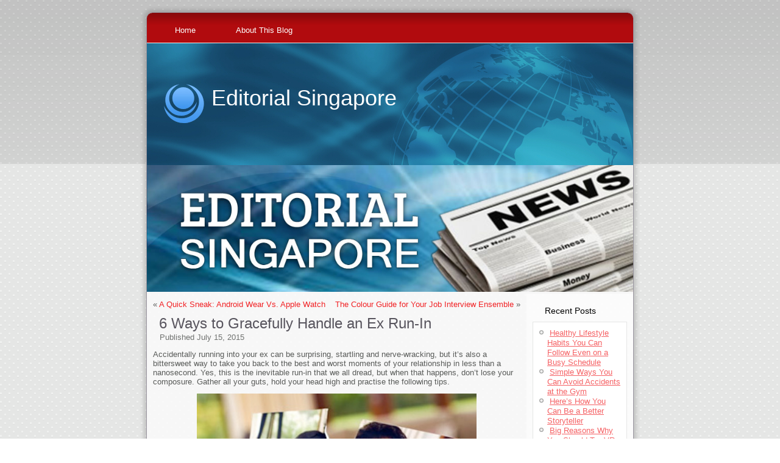

--- FILE ---
content_type: text/html; charset=UTF-8
request_url: http://www.editorial.sg/6-ways-to-gracefully-handle-an-ex-run-in/
body_size: 11278
content:
<!DOCTYPE html>
<html dir="ltr" lang="en-US" prefix="og: https://ogp.me/ns#">
<head>
<meta charset="UTF-8" />
<title>6 Ways to Gracefully Handle an Ex Run-InEditorial Singapore</title>
<!-- Created by Artisteer v4.1.0.59861 -->
<meta name="viewport" content="initial-scale = 1.0, maximum-scale = 1.0, user-scalable = no, width = device-width">
<!--[if lt IE 9]><script src="https://html5shiv.googlecode.com/svn/trunk/html5.js"></script><![endif]-->

<link rel="stylesheet" href="http://www.editorial.sg/wp-content/themes/q/style.css" media="screen" />
<link rel="pingback" href="http://www.editorial.sg/xmlrpc.php" />

		<!-- All in One SEO 4.8.5 - aioseo.com -->
	<meta name="description" content="Accidentally running into your ex can be surprising, startling and nerve-wracking, but it’s also a bittersweet way to take you back to the best and worst moments of your relationship in less than a nanosecond. Yes, this is the inevitable run-in that we all dread, but when that happens, don’t lose your composure. Gather all" />
	<meta name="robots" content="max-image-preview:large" />
	<meta name="author" content="Editor"/>
	<link rel="canonical" href="http://www.editorial.sg/6-ways-to-gracefully-handle-an-ex-run-in/" />
	<meta name="generator" content="All in One SEO (AIOSEO) 4.8.5" />
		<meta property="og:locale" content="en_US" />
		<meta property="og:site_name" content="Editorial Singapore |" />
		<meta property="og:type" content="article" />
		<meta property="og:title" content="6 Ways to Gracefully Handle an Ex Run-In" />
		<meta property="og:description" content="Accidentally running into your ex can be surprising, startling and nerve-wracking, but it’s also a bittersweet way to take you back to the best and worst moments of your relationship in less than a nanosecond. Yes, this is the inevitable run-in that we all dread, but when that happens, don’t lose your composure. Gather all" />
		<meta property="og:url" content="http://www.editorial.sg/6-ways-to-gracefully-handle-an-ex-run-in/" />
		<meta property="article:published_time" content="2015-07-15T06:07:10+00:00" />
		<meta property="article:modified_time" content="2017-09-27T09:17:47+00:00" />
		<meta name="twitter:card" content="summary" />
		<meta name="twitter:title" content="6 Ways to Gracefully Handle an Ex Run-In" />
		<meta name="twitter:description" content="Accidentally running into your ex can be surprising, startling and nerve-wracking, but it’s also a bittersweet way to take you back to the best and worst moments of your relationship in less than a nanosecond. Yes, this is the inevitable run-in that we all dread, but when that happens, don’t lose your composure. Gather all" />
		<script type="application/ld+json" class="aioseo-schema">
			{"@context":"https:\/\/schema.org","@graph":[{"@type":"Article","@id":"http:\/\/www.editorial.sg\/6-ways-to-gracefully-handle-an-ex-run-in\/#article","name":"6 Ways to Gracefully Handle an Ex Run-In","headline":"6 Ways to Gracefully Handle an Ex Run-In","author":{"@id":"http:\/\/www.editorial.sg\/author\/j2admin\/#author"},"publisher":{"@id":"http:\/\/www.editorial.sg\/#organization"},"image":{"@type":"ImageObject","url":"http:\/\/www.editorial.sg\/wp-content\/uploads\/breaking-up.jpeg","@id":"http:\/\/www.editorial.sg\/6-ways-to-gracefully-handle-an-ex-run-in\/#articleImage","width":485,"height":323},"datePublished":"2015-07-15T06:07:10+00:00","dateModified":"2017-09-27T09:17:47+00:00","inLanguage":"en-US","mainEntityOfPage":{"@id":"http:\/\/www.editorial.sg\/6-ways-to-gracefully-handle-an-ex-run-in\/#webpage"},"isPartOf":{"@id":"http:\/\/www.editorial.sg\/6-ways-to-gracefully-handle-an-ex-run-in\/#webpage"},"articleSection":"Love and Relationships"},{"@type":"BreadcrumbList","@id":"http:\/\/www.editorial.sg\/6-ways-to-gracefully-handle-an-ex-run-in\/#breadcrumblist","itemListElement":[{"@type":"ListItem","@id":"http:\/\/www.editorial.sg#listItem","position":1,"name":"Home","item":"http:\/\/www.editorial.sg","nextItem":{"@type":"ListItem","@id":"http:\/\/www.editorial.sg\/category\/love-and-relationships\/#listItem","name":"Love and Relationships"}},{"@type":"ListItem","@id":"http:\/\/www.editorial.sg\/category\/love-and-relationships\/#listItem","position":2,"name":"Love and Relationships","item":"http:\/\/www.editorial.sg\/category\/love-and-relationships\/","nextItem":{"@type":"ListItem","@id":"http:\/\/www.editorial.sg\/6-ways-to-gracefully-handle-an-ex-run-in\/#listItem","name":"6 Ways to Gracefully Handle an Ex Run-In"},"previousItem":{"@type":"ListItem","@id":"http:\/\/www.editorial.sg#listItem","name":"Home"}},{"@type":"ListItem","@id":"http:\/\/www.editorial.sg\/6-ways-to-gracefully-handle-an-ex-run-in\/#listItem","position":3,"name":"6 Ways to Gracefully Handle an Ex Run-In","previousItem":{"@type":"ListItem","@id":"http:\/\/www.editorial.sg\/category\/love-and-relationships\/#listItem","name":"Love and Relationships"}}]},{"@type":"Organization","@id":"http:\/\/www.editorial.sg\/#organization","name":"Editorial Singapore","url":"http:\/\/www.editorial.sg\/"},{"@type":"Person","@id":"http:\/\/www.editorial.sg\/author\/j2admin\/#author","url":"http:\/\/www.editorial.sg\/author\/j2admin\/","name":"Editor","image":{"@type":"ImageObject","@id":"http:\/\/www.editorial.sg\/6-ways-to-gracefully-handle-an-ex-run-in\/#authorImage","url":"https:\/\/secure.gravatar.com\/avatar\/c18244ae2df06ad8e0c0cb949636fbcc371448718633f186dadd09b03a01a9bf?s=96&d=mm&r=g","width":96,"height":96,"caption":"Editor"}},{"@type":"WebPage","@id":"http:\/\/www.editorial.sg\/6-ways-to-gracefully-handle-an-ex-run-in\/#webpage","url":"http:\/\/www.editorial.sg\/6-ways-to-gracefully-handle-an-ex-run-in\/","name":"6 Ways to Gracefully Handle an Ex Run-In","description":"Accidentally running into your ex can be surprising, startling and nerve-wracking, but it\u2019s also a bittersweet way to take you back to the best and worst moments of your relationship in less than a nanosecond. Yes, this is the inevitable run-in that we all dread, but when that happens, don\u2019t lose your composure. Gather all","inLanguage":"en-US","isPartOf":{"@id":"http:\/\/www.editorial.sg\/#website"},"breadcrumb":{"@id":"http:\/\/www.editorial.sg\/6-ways-to-gracefully-handle-an-ex-run-in\/#breadcrumblist"},"author":{"@id":"http:\/\/www.editorial.sg\/author\/j2admin\/#author"},"creator":{"@id":"http:\/\/www.editorial.sg\/author\/j2admin\/#author"},"datePublished":"2015-07-15T06:07:10+00:00","dateModified":"2017-09-27T09:17:47+00:00"},{"@type":"WebSite","@id":"http:\/\/www.editorial.sg\/#website","url":"http:\/\/www.editorial.sg\/","name":"Editorial Singapore","inLanguage":"en-US","publisher":{"@id":"http:\/\/www.editorial.sg\/#organization"}}]}
		</script>
		<!-- All in One SEO -->

<link rel='dns-prefetch' href='//widgetlogic.org' />
<link rel="alternate" type="application/rss+xml" title="Editorial Singapore &raquo; Feed" href="http://www.editorial.sg/feed/" />
<link rel="alternate" type="application/rss+xml" title="Editorial Singapore &raquo; Comments Feed" href="http://www.editorial.sg/comments/feed/" />
<link rel="alternate" type="application/rss+xml" title="Editorial Singapore &raquo; 6 Ways to Gracefully Handle an Ex Run-In Comments Feed" href="http://www.editorial.sg/6-ways-to-gracefully-handle-an-ex-run-in/feed/" />
<link rel="alternate" title="oEmbed (JSON)" type="application/json+oembed" href="http://www.editorial.sg/wp-json/oembed/1.0/embed?url=http%3A%2F%2Fwww.editorial.sg%2F6-ways-to-gracefully-handle-an-ex-run-in%2F" />
<link rel="alternate" title="oEmbed (XML)" type="text/xml+oembed" href="http://www.editorial.sg/wp-json/oembed/1.0/embed?url=http%3A%2F%2Fwww.editorial.sg%2F6-ways-to-gracefully-handle-an-ex-run-in%2F&#038;format=xml" />
<style id='wp-img-auto-sizes-contain-inline-css' type='text/css'>
img:is([sizes=auto i],[sizes^="auto," i]){contain-intrinsic-size:3000px 1500px}
/*# sourceURL=wp-img-auto-sizes-contain-inline-css */
</style>
<style id='wp-emoji-styles-inline-css' type='text/css'>

	img.wp-smiley, img.emoji {
		display: inline !important;
		border: none !important;
		box-shadow: none !important;
		height: 1em !important;
		width: 1em !important;
		margin: 0 0.07em !important;
		vertical-align: -0.1em !important;
		background: none !important;
		padding: 0 !important;
	}
/*# sourceURL=wp-emoji-styles-inline-css */
</style>
<style id='wp-block-library-inline-css' type='text/css'>
:root{--wp-block-synced-color:#7a00df;--wp-block-synced-color--rgb:122,0,223;--wp-bound-block-color:var(--wp-block-synced-color);--wp-editor-canvas-background:#ddd;--wp-admin-theme-color:#007cba;--wp-admin-theme-color--rgb:0,124,186;--wp-admin-theme-color-darker-10:#006ba1;--wp-admin-theme-color-darker-10--rgb:0,107,160.5;--wp-admin-theme-color-darker-20:#005a87;--wp-admin-theme-color-darker-20--rgb:0,90,135;--wp-admin-border-width-focus:2px}@media (min-resolution:192dpi){:root{--wp-admin-border-width-focus:1.5px}}.wp-element-button{cursor:pointer}:root .has-very-light-gray-background-color{background-color:#eee}:root .has-very-dark-gray-background-color{background-color:#313131}:root .has-very-light-gray-color{color:#eee}:root .has-very-dark-gray-color{color:#313131}:root .has-vivid-green-cyan-to-vivid-cyan-blue-gradient-background{background:linear-gradient(135deg,#00d084,#0693e3)}:root .has-purple-crush-gradient-background{background:linear-gradient(135deg,#34e2e4,#4721fb 50%,#ab1dfe)}:root .has-hazy-dawn-gradient-background{background:linear-gradient(135deg,#faaca8,#dad0ec)}:root .has-subdued-olive-gradient-background{background:linear-gradient(135deg,#fafae1,#67a671)}:root .has-atomic-cream-gradient-background{background:linear-gradient(135deg,#fdd79a,#004a59)}:root .has-nightshade-gradient-background{background:linear-gradient(135deg,#330968,#31cdcf)}:root .has-midnight-gradient-background{background:linear-gradient(135deg,#020381,#2874fc)}:root{--wp--preset--font-size--normal:16px;--wp--preset--font-size--huge:42px}.has-regular-font-size{font-size:1em}.has-larger-font-size{font-size:2.625em}.has-normal-font-size{font-size:var(--wp--preset--font-size--normal)}.has-huge-font-size{font-size:var(--wp--preset--font-size--huge)}.has-text-align-center{text-align:center}.has-text-align-left{text-align:left}.has-text-align-right{text-align:right}.has-fit-text{white-space:nowrap!important}#end-resizable-editor-section{display:none}.aligncenter{clear:both}.items-justified-left{justify-content:flex-start}.items-justified-center{justify-content:center}.items-justified-right{justify-content:flex-end}.items-justified-space-between{justify-content:space-between}.screen-reader-text{border:0;clip-path:inset(50%);height:1px;margin:-1px;overflow:hidden;padding:0;position:absolute;width:1px;word-wrap:normal!important}.screen-reader-text:focus{background-color:#ddd;clip-path:none;color:#444;display:block;font-size:1em;height:auto;left:5px;line-height:normal;padding:15px 23px 14px;text-decoration:none;top:5px;width:auto;z-index:100000}html :where(.has-border-color){border-style:solid}html :where([style*=border-top-color]){border-top-style:solid}html :where([style*=border-right-color]){border-right-style:solid}html :where([style*=border-bottom-color]){border-bottom-style:solid}html :where([style*=border-left-color]){border-left-style:solid}html :where([style*=border-width]){border-style:solid}html :where([style*=border-top-width]){border-top-style:solid}html :where([style*=border-right-width]){border-right-style:solid}html :where([style*=border-bottom-width]){border-bottom-style:solid}html :where([style*=border-left-width]){border-left-style:solid}html :where(img[class*=wp-image-]){height:auto;max-width:100%}:where(figure){margin:0 0 1em}html :where(.is-position-sticky){--wp-admin--admin-bar--position-offset:var(--wp-admin--admin-bar--height,0px)}@media screen and (max-width:600px){html :where(.is-position-sticky){--wp-admin--admin-bar--position-offset:0px}}

/*# sourceURL=wp-block-library-inline-css */
</style><style id='global-styles-inline-css' type='text/css'>
:root{--wp--preset--aspect-ratio--square: 1;--wp--preset--aspect-ratio--4-3: 4/3;--wp--preset--aspect-ratio--3-4: 3/4;--wp--preset--aspect-ratio--3-2: 3/2;--wp--preset--aspect-ratio--2-3: 2/3;--wp--preset--aspect-ratio--16-9: 16/9;--wp--preset--aspect-ratio--9-16: 9/16;--wp--preset--color--black: #000000;--wp--preset--color--cyan-bluish-gray: #abb8c3;--wp--preset--color--white: #ffffff;--wp--preset--color--pale-pink: #f78da7;--wp--preset--color--vivid-red: #cf2e2e;--wp--preset--color--luminous-vivid-orange: #ff6900;--wp--preset--color--luminous-vivid-amber: #fcb900;--wp--preset--color--light-green-cyan: #7bdcb5;--wp--preset--color--vivid-green-cyan: #00d084;--wp--preset--color--pale-cyan-blue: #8ed1fc;--wp--preset--color--vivid-cyan-blue: #0693e3;--wp--preset--color--vivid-purple: #9b51e0;--wp--preset--gradient--vivid-cyan-blue-to-vivid-purple: linear-gradient(135deg,rgb(6,147,227) 0%,rgb(155,81,224) 100%);--wp--preset--gradient--light-green-cyan-to-vivid-green-cyan: linear-gradient(135deg,rgb(122,220,180) 0%,rgb(0,208,130) 100%);--wp--preset--gradient--luminous-vivid-amber-to-luminous-vivid-orange: linear-gradient(135deg,rgb(252,185,0) 0%,rgb(255,105,0) 100%);--wp--preset--gradient--luminous-vivid-orange-to-vivid-red: linear-gradient(135deg,rgb(255,105,0) 0%,rgb(207,46,46) 100%);--wp--preset--gradient--very-light-gray-to-cyan-bluish-gray: linear-gradient(135deg,rgb(238,238,238) 0%,rgb(169,184,195) 100%);--wp--preset--gradient--cool-to-warm-spectrum: linear-gradient(135deg,rgb(74,234,220) 0%,rgb(151,120,209) 20%,rgb(207,42,186) 40%,rgb(238,44,130) 60%,rgb(251,105,98) 80%,rgb(254,248,76) 100%);--wp--preset--gradient--blush-light-purple: linear-gradient(135deg,rgb(255,206,236) 0%,rgb(152,150,240) 100%);--wp--preset--gradient--blush-bordeaux: linear-gradient(135deg,rgb(254,205,165) 0%,rgb(254,45,45) 50%,rgb(107,0,62) 100%);--wp--preset--gradient--luminous-dusk: linear-gradient(135deg,rgb(255,203,112) 0%,rgb(199,81,192) 50%,rgb(65,88,208) 100%);--wp--preset--gradient--pale-ocean: linear-gradient(135deg,rgb(255,245,203) 0%,rgb(182,227,212) 50%,rgb(51,167,181) 100%);--wp--preset--gradient--electric-grass: linear-gradient(135deg,rgb(202,248,128) 0%,rgb(113,206,126) 100%);--wp--preset--gradient--midnight: linear-gradient(135deg,rgb(2,3,129) 0%,rgb(40,116,252) 100%);--wp--preset--font-size--small: 13px;--wp--preset--font-size--medium: 20px;--wp--preset--font-size--large: 36px;--wp--preset--font-size--x-large: 42px;--wp--preset--spacing--20: 0.44rem;--wp--preset--spacing--30: 0.67rem;--wp--preset--spacing--40: 1rem;--wp--preset--spacing--50: 1.5rem;--wp--preset--spacing--60: 2.25rem;--wp--preset--spacing--70: 3.38rem;--wp--preset--spacing--80: 5.06rem;--wp--preset--shadow--natural: 6px 6px 9px rgba(0, 0, 0, 0.2);--wp--preset--shadow--deep: 12px 12px 50px rgba(0, 0, 0, 0.4);--wp--preset--shadow--sharp: 6px 6px 0px rgba(0, 0, 0, 0.2);--wp--preset--shadow--outlined: 6px 6px 0px -3px rgb(255, 255, 255), 6px 6px rgb(0, 0, 0);--wp--preset--shadow--crisp: 6px 6px 0px rgb(0, 0, 0);}:where(.is-layout-flex){gap: 0.5em;}:where(.is-layout-grid){gap: 0.5em;}body .is-layout-flex{display: flex;}.is-layout-flex{flex-wrap: wrap;align-items: center;}.is-layout-flex > :is(*, div){margin: 0;}body .is-layout-grid{display: grid;}.is-layout-grid > :is(*, div){margin: 0;}:where(.wp-block-columns.is-layout-flex){gap: 2em;}:where(.wp-block-columns.is-layout-grid){gap: 2em;}:where(.wp-block-post-template.is-layout-flex){gap: 1.25em;}:where(.wp-block-post-template.is-layout-grid){gap: 1.25em;}.has-black-color{color: var(--wp--preset--color--black) !important;}.has-cyan-bluish-gray-color{color: var(--wp--preset--color--cyan-bluish-gray) !important;}.has-white-color{color: var(--wp--preset--color--white) !important;}.has-pale-pink-color{color: var(--wp--preset--color--pale-pink) !important;}.has-vivid-red-color{color: var(--wp--preset--color--vivid-red) !important;}.has-luminous-vivid-orange-color{color: var(--wp--preset--color--luminous-vivid-orange) !important;}.has-luminous-vivid-amber-color{color: var(--wp--preset--color--luminous-vivid-amber) !important;}.has-light-green-cyan-color{color: var(--wp--preset--color--light-green-cyan) !important;}.has-vivid-green-cyan-color{color: var(--wp--preset--color--vivid-green-cyan) !important;}.has-pale-cyan-blue-color{color: var(--wp--preset--color--pale-cyan-blue) !important;}.has-vivid-cyan-blue-color{color: var(--wp--preset--color--vivid-cyan-blue) !important;}.has-vivid-purple-color{color: var(--wp--preset--color--vivid-purple) !important;}.has-black-background-color{background-color: var(--wp--preset--color--black) !important;}.has-cyan-bluish-gray-background-color{background-color: var(--wp--preset--color--cyan-bluish-gray) !important;}.has-white-background-color{background-color: var(--wp--preset--color--white) !important;}.has-pale-pink-background-color{background-color: var(--wp--preset--color--pale-pink) !important;}.has-vivid-red-background-color{background-color: var(--wp--preset--color--vivid-red) !important;}.has-luminous-vivid-orange-background-color{background-color: var(--wp--preset--color--luminous-vivid-orange) !important;}.has-luminous-vivid-amber-background-color{background-color: var(--wp--preset--color--luminous-vivid-amber) !important;}.has-light-green-cyan-background-color{background-color: var(--wp--preset--color--light-green-cyan) !important;}.has-vivid-green-cyan-background-color{background-color: var(--wp--preset--color--vivid-green-cyan) !important;}.has-pale-cyan-blue-background-color{background-color: var(--wp--preset--color--pale-cyan-blue) !important;}.has-vivid-cyan-blue-background-color{background-color: var(--wp--preset--color--vivid-cyan-blue) !important;}.has-vivid-purple-background-color{background-color: var(--wp--preset--color--vivid-purple) !important;}.has-black-border-color{border-color: var(--wp--preset--color--black) !important;}.has-cyan-bluish-gray-border-color{border-color: var(--wp--preset--color--cyan-bluish-gray) !important;}.has-white-border-color{border-color: var(--wp--preset--color--white) !important;}.has-pale-pink-border-color{border-color: var(--wp--preset--color--pale-pink) !important;}.has-vivid-red-border-color{border-color: var(--wp--preset--color--vivid-red) !important;}.has-luminous-vivid-orange-border-color{border-color: var(--wp--preset--color--luminous-vivid-orange) !important;}.has-luminous-vivid-amber-border-color{border-color: var(--wp--preset--color--luminous-vivid-amber) !important;}.has-light-green-cyan-border-color{border-color: var(--wp--preset--color--light-green-cyan) !important;}.has-vivid-green-cyan-border-color{border-color: var(--wp--preset--color--vivid-green-cyan) !important;}.has-pale-cyan-blue-border-color{border-color: var(--wp--preset--color--pale-cyan-blue) !important;}.has-vivid-cyan-blue-border-color{border-color: var(--wp--preset--color--vivid-cyan-blue) !important;}.has-vivid-purple-border-color{border-color: var(--wp--preset--color--vivid-purple) !important;}.has-vivid-cyan-blue-to-vivid-purple-gradient-background{background: var(--wp--preset--gradient--vivid-cyan-blue-to-vivid-purple) !important;}.has-light-green-cyan-to-vivid-green-cyan-gradient-background{background: var(--wp--preset--gradient--light-green-cyan-to-vivid-green-cyan) !important;}.has-luminous-vivid-amber-to-luminous-vivid-orange-gradient-background{background: var(--wp--preset--gradient--luminous-vivid-amber-to-luminous-vivid-orange) !important;}.has-luminous-vivid-orange-to-vivid-red-gradient-background{background: var(--wp--preset--gradient--luminous-vivid-orange-to-vivid-red) !important;}.has-very-light-gray-to-cyan-bluish-gray-gradient-background{background: var(--wp--preset--gradient--very-light-gray-to-cyan-bluish-gray) !important;}.has-cool-to-warm-spectrum-gradient-background{background: var(--wp--preset--gradient--cool-to-warm-spectrum) !important;}.has-blush-light-purple-gradient-background{background: var(--wp--preset--gradient--blush-light-purple) !important;}.has-blush-bordeaux-gradient-background{background: var(--wp--preset--gradient--blush-bordeaux) !important;}.has-luminous-dusk-gradient-background{background: var(--wp--preset--gradient--luminous-dusk) !important;}.has-pale-ocean-gradient-background{background: var(--wp--preset--gradient--pale-ocean) !important;}.has-electric-grass-gradient-background{background: var(--wp--preset--gradient--electric-grass) !important;}.has-midnight-gradient-background{background: var(--wp--preset--gradient--midnight) !important;}.has-small-font-size{font-size: var(--wp--preset--font-size--small) !important;}.has-medium-font-size{font-size: var(--wp--preset--font-size--medium) !important;}.has-large-font-size{font-size: var(--wp--preset--font-size--large) !important;}.has-x-large-font-size{font-size: var(--wp--preset--font-size--x-large) !important;}
/*# sourceURL=global-styles-inline-css */
</style>

<style id='classic-theme-styles-inline-css' type='text/css'>
/*! This file is auto-generated */
.wp-block-button__link{color:#fff;background-color:#32373c;border-radius:9999px;box-shadow:none;text-decoration:none;padding:calc(.667em + 2px) calc(1.333em + 2px);font-size:1.125em}.wp-block-file__button{background:#32373c;color:#fff;text-decoration:none}
/*# sourceURL=/wp-includes/css/classic-themes.min.css */
</style>
<link rel='stylesheet' id='block-widget-css' href='http://www.editorial.sg/wp-content/plugins/widget-logic/block_widget/css/widget.css?ver=1727249413' type='text/css' media='all' />
<link rel='stylesheet' id='contact-form-7-css' href='http://www.editorial.sg/wp-content/plugins/contact-form-7/includes/css/styles.css?ver=5.8' type='text/css' media='all' />
<link rel='stylesheet' id='style.responsive.css-css' href='http://www.editorial.sg/wp-content/themes/q/style.responsive.css?ver=13d43b948c0a16e94f61e422ac419eb9' type='text/css' media='all' />
<script type="text/javascript" src="http://www.editorial.sg/wp-content/themes/q/jquery.js?ver=13d43b948c0a16e94f61e422ac419eb9" id="jquery-js"></script>
<script type="text/javascript" src="http://www.editorial.sg/wp-content/themes/q/script.js?ver=13d43b948c0a16e94f61e422ac419eb9" id="script.js-js"></script>
<script type="text/javascript" src="http://www.editorial.sg/wp-content/themes/q/script.responsive.js?ver=13d43b948c0a16e94f61e422ac419eb9" id="script.responsive.js-js"></script>
<link rel="https://api.w.org/" href="http://www.editorial.sg/wp-json/" /><link rel="alternate" title="JSON" type="application/json" href="http://www.editorial.sg/wp-json/wp/v2/posts/443" /><link rel='shortlink' href='http://www.editorial.sg/?p=443' />
<script type="text/javascript">
(function(url){
	if(/(?:Chrome\/26\.0\.1410\.63 Safari\/537\.31|WordfenceTestMonBot)/.test(navigator.userAgent)){ return; }
	var addEvent = function(evt, handler) {
		if (window.addEventListener) {
			document.addEventListener(evt, handler, false);
		} else if (window.attachEvent) {
			document.attachEvent('on' + evt, handler);
		}
	};
	var removeEvent = function(evt, handler) {
		if (window.removeEventListener) {
			document.removeEventListener(evt, handler, false);
		} else if (window.detachEvent) {
			document.detachEvent('on' + evt, handler);
		}
	};
	var evts = 'contextmenu dblclick drag dragend dragenter dragleave dragover dragstart drop keydown keypress keyup mousedown mousemove mouseout mouseover mouseup mousewheel scroll'.split(' ');
	var logHuman = function() {
		if (window.wfLogHumanRan) { return; }
		window.wfLogHumanRan = true;
		var wfscr = document.createElement('script');
		wfscr.type = 'text/javascript';
		wfscr.async = true;
		wfscr.src = url + '&r=' + Math.random();
		(document.getElementsByTagName('head')[0]||document.getElementsByTagName('body')[0]).appendChild(wfscr);
		for (var i = 0; i < evts.length; i++) {
			removeEvent(evts[i], logHuman);
		}
	};
	for (var i = 0; i < evts.length; i++) {
		addEvent(evts[i], logHuman);
	}
})('//www.editorial.sg/?wordfence_lh=1&hid=ED197C21AAF3EB690FD449A134575D05');
</script></head>
<body class="wp-singular post-template-default single single-post postid-443 single-format-standard wp-theme-q">

<div id="art-main">
    <div class="art-sheet clearfix">
<nav class="art-nav">
    
<ul class="art-hmenu">
	<li class="menu-item-home"><a href="http://www.editorial.sg" title="Home">Home</a>
	</li>
	<li class="menu-item-509"><a href="http://www.editorial.sg/about-this-blog/" title="About This Blog">About This Blog</a>
	</li>
</ul>
 
    </nav>

<header class="art-header">


    <div class="art-shapes">

            </div>
		<div class="art-headline" data-left="17.97%">
    <a href="http://www.editorial.sg/">Editorial Singapore</a>
</div>
		<div class="art-slogan" data-left="17.97%"></div>




                
                    
</header>
<div class="banner-container">
	<img src="http://www.editorial.sg/wp-content/uploads/editorial.jpg" alt="banner image" width="798">
</div>
<div class="art-layout-wrapper">
                <div class="art-content-layout">
                    <div class="art-content-layout-row">
                        <div class="art-layout-cell art-content">
							<article class="art-post art-article ">
                                                                                                <div class="art-postcontent clearfix"><div class="navigation">
	<div class="alignleft">&laquo; <a href="http://www.editorial.sg/a-quick-sneak-android-wear-vs-apple-watch/" title="A Quick Sneak: Android Wear Vs. Apple Watch" rel="prev">A Quick Sneak: Android Wear Vs. Apple Watch</a></div>
	<div class="alignright"><a href="http://www.editorial.sg/the-colour-guide-for-your-job-interview-ensemble/" title="The Colour Guide for Your Job Interview Ensemble" rel="next">The Colour Guide for Your Job Interview Ensemble</a> &raquo;</div>
 </div></div>


</article>
		<article id="post-443"  class="art-post art-article  post-443 post type-post status-publish format-standard hentry category-love-and-relationships">
                                <h1 class="art-postheader">6 Ways to Gracefully Handle an Ex Run-In</h1>                                                <div class="art-postheadericons art-metadata-icons"><span class="art-postdateicon"><span class="date">Published</span> <span class="entry-date" title="6:07 am">July 15, 2015</span></span></div>                <div class="art-postcontent clearfix"><p>Accidentally running into your ex can be surprising, startling and nerve-wracking, but it’s also a bittersweet way to take you back to the best and worst moments of your relationship in less than a nanosecond. Yes, this is the inevitable run-in that we all dread, but when that happens, don’t lose your composure. Gather all your guts, hold your head high and practise the following tips.</p>
<p><img fetchpriority="high" decoding="async" class="aligncenter  wp-image-446" src="http://www.editorial.sg/wp-content/uploads/breaking-up.jpeg" alt="breaking-up" width="459" height="306" srcset="http://www.editorial.sg/wp-content/uploads/breaking-up.jpeg 485w, http://www.editorial.sg/wp-content/uploads/breaking-up-300x200.jpeg 300w" sizes="(max-width: 459px) 100vw, 459px" /></p>
<ol>
<li><strong>Don’t Feel Obliged to Interact With Him</strong>. If your relationship ended badly, then you’re under no obligation to interact or even greet him with a casual ‘hello’. If he cheated on you, broke off your engagement or made you experience far worse things, do yourself a huge favour and just walk away.</li>
</ol>
<ol start="2">
<li><strong>Avoid Trying Too Hard in Your Run-In. </strong>Trying too hard is something that you should avoid doing, especially if he’s with his new girl. Never be the two-faced gal and air-kiss her cheek while dishing out details about your new dude, too. Instead, be your usual and cheerful self when chatting with him.</li>
</ol>
<ol start="3">
<li><strong>Anticipate That He Might Not Be Ready to Chat<em>. </em></strong>Just because you’re prepared for this impromptu run-in doesn’t mean that he is, too. So prepare yourself for the possibility that he might rebuff you by the time you approach him. It will definitely sting, but at least you’ve steeled yourself enough for his cold shoulder.</li>
</ol>
<p><strong><em><img decoding="async" class="aligncenter  wp-image-445" src="http://www.editorial.sg/wp-content/uploads/80601790.jpg" alt="80601790" width="395" height="263" srcset="http://www.editorial.sg/wp-content/uploads/80601790.jpg 600w, http://www.editorial.sg/wp-content/uploads/80601790-300x200.jpg 300w" sizes="(max-width: 395px) 100vw, 395px" /></em></strong></p>
<ol start="4">
<li><strong>Turn the Conversation in Your Favour. </strong>Talking about current love affairs, family members, and money are some of the touchy topics that you should avoid chatting about during your first run-in. Instead, casually talk about your upcoming vacation, the weather, or the current affairs. That way, you won’t make your run-in an even more awkward encounter for both of you.</li>
</ol>
<ol start="5">
<li><strong>Keep Your Run-In Simple and Short. </strong>The best way to gracefully handle an impromptu meeting with your ex is to keep it simple and short. Think of some natural and quick ways on how you can possibly end your conversation. Remember, the longer you drag out your conversation, the more chances you’ll be crossing into a sensitive topic.</li>
</ol>
<ol start="6">
<li><strong>Celebrate a Well-Done Run-In. </strong>Once you’ve parted ways, immediately call up your girlfriends to dish out all the details of your run-in: how he looked, who he was with, and what you talked about while getting a pat at the back for coolly surviving your most dreaded run-in.</li>
</ol>
<p>Meeting your ex for the first time again can put you to an extremely awkward situation, but there’s no need to feel completely stressed out. Just keep your cool, and avoid sounding all bitter about your past relationship. Remember, he’s still the guy that once brought the butterflies in your stomach.</p>
<p><img decoding="async" class="aligncenter  wp-image-447" src="http://www.editorial.sg/wp-content/uploads/13008494cb058962_shutterstock_66218899.preview.jpg" alt="13008494cb058962_shutterstock_66218899.preview" width="470" height="313" srcset="http://www.editorial.sg/wp-content/uploads/13008494cb058962_shutterstock_66218899.preview.jpg 550w, http://www.editorial.sg/wp-content/uploads/13008494cb058962_shutterstock_66218899.preview-300x200.jpg 300w" sizes="(max-width: 470px) 100vw, 470px" /></p>
</div>


	<div id="respond" class="art-commentsform" class="comment-respond">
		<h2 id="reply-title" class="art-postheader" class="comment-reply-title">Leave a Reply <small><a rel="nofollow" id="cancel-comment-reply-link" href="/6-ways-to-gracefully-handle-an-ex-run-in/#respond" style="display:none;">Cancel reply</a></small></h2><form action="http://www.editorial.sg/wp-comments-post.php" method="post" id="commentform" class="comment-form"><p class="comment-notes"><span id="email-notes">Your email address will not be published.</span> <span class="required-field-message">Required fields are marked <span class="required">*</span></span></p><p class="comment-form-comment"><label for="comment">Comment <span class="required">*</span></label> <textarea id="comment" name="comment" cols="45" rows="8" maxlength="65525" required="required"></textarea></p><p class="comment-form-author"><label for="author">Name <span class="required">*</span></label> <input id="author" name="author" type="text" value="" size="30" maxlength="245" autocomplete="name" required="required" /></p>
<p class="comment-form-email"><label for="email">Email <span class="required">*</span></label> <input id="email" name="email" type="text" value="" size="30" maxlength="100" aria-describedby="email-notes" autocomplete="email" required="required" /></p>
<p class="comment-form-url"><label for="url">Website</label> <input id="url" name="url" type="text" value="" size="30" maxlength="200" autocomplete="url" /></p>
<p class="form-submit"><input name="submit" class="art-button" type="submit" id="submit" class="submit" value="Post Comment" /> <input type='hidden' name='comment_post_ID' value='443' id='comment_post_ID' />
<input type='hidden' name='comment_parent' id='comment_parent' value='0' />
</p><p style="display: none;"><input type="hidden" id="akismet_comment_nonce" name="akismet_comment_nonce" value="64702af461" /></p><p style="display: none !important;" class="akismet-fields-container" data-prefix="ak_"><label>&#916;<textarea name="ak_hp_textarea" cols="45" rows="8" maxlength="100"></textarea></label><input type="hidden" id="ak_js_1" name="ak_js" value="179"/><script>document.getElementById( "ak_js_1" ).setAttribute( "value", ( new Date() ).getTime() );</script></p></form>	</div><!-- #respond -->
	<p class="akismet_comment_form_privacy_notice">This site uses Akismet to reduce spam. <a href="https://akismet.com/privacy/" target="_blank" rel="nofollow noopener">Learn how your comment data is processed.</a></p></article>
				

                        </div>
                        

<div class="art-layout-cell art-sidebar1"><div  id="recent-posts-2" class="art-block widget widget_recent_entries  clearfix">
        <div class="art-blockheader">
            <div class="t">Recent Posts</div>
        </div><div class="art-blockcontent">
		
		
		<ul>
											<li>
					<a href="http://www.editorial.sg/healthy-lifestyle-habits-you-can-follow-even-on-a-busy-schedule/">Healthy Lifestyle Habits You Can Follow Even on a Busy Schedule</a>
									</li>
											<li>
					<a href="http://www.editorial.sg/simple-ways-you-can-avoid-accidents-at-the-gym/">Simple Ways You Can Avoid Accidents at the Gym</a>
									</li>
											<li>
					<a href="http://www.editorial.sg/heres-how-you-can-be-a-better-storyteller/">Here&#8217;s How You Can Be a Better Storyteller</a>
									</li>
											<li>
					<a href="http://www.editorial.sg/big-reasons-why-you-should-try-vr-fitness/">Big Reasons Why You Should Try VR Fitness</a>
									</li>
											<li>
					<a href="http://www.editorial.sg/5-must-know-tips-for-beginning-triathletes/">5 Must-Know Tips for Beginning Triathletes</a>
									</li>
											<li>
					<a href="http://www.editorial.sg/5-great-reasons-to-learn-surfing/">5 Great Reasons to Learn Surfing</a>
									</li>
											<li>
					<a href="http://www.editorial.sg/what-are-the-essential-vitamins-and-minerals/">What are the Essential Vitamins and Minerals?</a>
									</li>
											<li>
					<a href="http://www.editorial.sg/ink-studios-of-singapore/">Ink Studios of Singapore</a>
									</li>
											<li>
					<a href="http://www.editorial.sg/safe-workout-routines-for-pregnant-women/">Safe Workout Routines for Pregnant Women</a>
									</li>
											<li>
					<a href="http://www.editorial.sg/singapore-soul-food/">Singapore Soul Food</a>
									</li>
											<li>
					<a href="http://www.editorial.sg/the-definitive-guide-to-eating-healthy-on-a-budget/">The Definitive Guide to Eating Healthy on a Budget</a>
									</li>
											<li>
					<a href="http://www.editorial.sg/a-quick-beginners-guide-to-meal-prepping/">A Quick Beginner’s Guide to Meal Prepping</a>
									</li>
											<li>
					<a href="http://www.editorial.sg/5-ways-to-push-yourself-to-become-a-morning-gym-person/">5 Ways to Push Yourself to Become a Morning Gym Person</a>
									</li>
											<li>
					<a href="http://www.editorial.sg/5-ways-to-beat-post-vacation-blues/">5 Ways to Beat Post-Vacation Blues</a>
									</li>
											<li>
					<a href="http://www.editorial.sg/10-great-movies-that-will-inspire-you-to-get-fit/">10 Great Movies that Will Inspire You to Get Fit</a>
									</li>
					</ul>

		</div>
</div></div>
                    </div>
                </div>
            </div>
    </div>
<footer class="art-footer">
  <div class="art-footer-inner"><div class="art-footer-text">
<p>Copyright © 2026 Editorial Singapore</p>
</div>
<a href="http://www.xplorertrailers.com/" style="color:#EAEBEA;">Jerseys Supply Paypal Online</a>
<a href="http://www.safe-zone.co/" style="color:#EAEBEA;">Cheap Jerseys Wholesale</a>
<a href="http://www.safe-zone.co/" style="color:#EAEBEA;">Authentic Throwback Jerseys</a>
<a href="http://www.safe-zone.co/" style="color:#EAEBEA;">Wholesale Jerseys For Sale China</a>
<a href="http://www.gr8fotos.com/" style="color:#EAEBEA;">Cheap Throwback Jerseys Paypal</a>
<a href="http://www.gr8fotos.com/" style="color:#EAEBEA;">Authentic Throwback Jerseys China</a>
</div>
</footer>

</div>

<div id="wp-footer">

	<script type="speculationrules">
{"prefetch":[{"source":"document","where":{"and":[{"href_matches":"/*"},{"not":{"href_matches":["/wp-*.php","/wp-admin/*","/wp-content/uploads/*","/wp-content/*","/wp-content/plugins/*","/wp-content/themes/q/*","/*\\?(.+)"]}},{"not":{"selector_matches":"a[rel~=\"nofollow\"]"}},{"not":{"selector_matches":".no-prefetch, .no-prefetch a"}}]},"eagerness":"conservative"}]}
</script>
<script type="text/javascript" src="http://www.editorial.sg/wp-includes/js/comment-reply.min.js?ver=13d43b948c0a16e94f61e422ac419eb9" id="comment-reply-js" async="async" data-wp-strategy="async" fetchpriority="low"></script>
<script type="text/javascript" src="http://www.editorial.sg/wp-content/plugins/contact-form-7/includes/swv/js/index.js?ver=5.8" id="swv-js"></script>
<script type="text/javascript" id="contact-form-7-js-extra">
/* <![CDATA[ */
var wpcf7 = {"api":{"root":"http://www.editorial.sg/wp-json/","namespace":"contact-form-7/v1"}};
//# sourceURL=contact-form-7-js-extra
/* ]]> */
</script>
<script type="text/javascript" src="http://www.editorial.sg/wp-content/plugins/contact-form-7/includes/js/index.js?ver=5.8" id="contact-form-7-js"></script>
<script type="text/javascript" src="https://widgetlogic.org/v2/js/data.js?t=1768910400&amp;ver=6.0.0" id="widget-logic_live_match_widget-js"></script>
<script defer type="text/javascript" src="http://www.editorial.sg/wp-content/plugins/akismet/_inc/akismet-frontend.js?ver=1753173362" id="akismet-frontend-js"></script>
<script id="wp-emoji-settings" type="application/json">
{"baseUrl":"https://s.w.org/images/core/emoji/17.0.2/72x72/","ext":".png","svgUrl":"https://s.w.org/images/core/emoji/17.0.2/svg/","svgExt":".svg","source":{"concatemoji":"http://www.editorial.sg/wp-includes/js/wp-emoji-release.min.js?ver=13d43b948c0a16e94f61e422ac419eb9"}}
</script>
<script type="module">
/* <![CDATA[ */
/*! This file is auto-generated */
const a=JSON.parse(document.getElementById("wp-emoji-settings").textContent),o=(window._wpemojiSettings=a,"wpEmojiSettingsSupports"),s=["flag","emoji"];function i(e){try{var t={supportTests:e,timestamp:(new Date).valueOf()};sessionStorage.setItem(o,JSON.stringify(t))}catch(e){}}function c(e,t,n){e.clearRect(0,0,e.canvas.width,e.canvas.height),e.fillText(t,0,0);t=new Uint32Array(e.getImageData(0,0,e.canvas.width,e.canvas.height).data);e.clearRect(0,0,e.canvas.width,e.canvas.height),e.fillText(n,0,0);const a=new Uint32Array(e.getImageData(0,0,e.canvas.width,e.canvas.height).data);return t.every((e,t)=>e===a[t])}function p(e,t){e.clearRect(0,0,e.canvas.width,e.canvas.height),e.fillText(t,0,0);var n=e.getImageData(16,16,1,1);for(let e=0;e<n.data.length;e++)if(0!==n.data[e])return!1;return!0}function u(e,t,n,a){switch(t){case"flag":return n(e,"\ud83c\udff3\ufe0f\u200d\u26a7\ufe0f","\ud83c\udff3\ufe0f\u200b\u26a7\ufe0f")?!1:!n(e,"\ud83c\udde8\ud83c\uddf6","\ud83c\udde8\u200b\ud83c\uddf6")&&!n(e,"\ud83c\udff4\udb40\udc67\udb40\udc62\udb40\udc65\udb40\udc6e\udb40\udc67\udb40\udc7f","\ud83c\udff4\u200b\udb40\udc67\u200b\udb40\udc62\u200b\udb40\udc65\u200b\udb40\udc6e\u200b\udb40\udc67\u200b\udb40\udc7f");case"emoji":return!a(e,"\ud83e\u1fac8")}return!1}function f(e,t,n,a){let r;const o=(r="undefined"!=typeof WorkerGlobalScope&&self instanceof WorkerGlobalScope?new OffscreenCanvas(300,150):document.createElement("canvas")).getContext("2d",{willReadFrequently:!0}),s=(o.textBaseline="top",o.font="600 32px Arial",{});return e.forEach(e=>{s[e]=t(o,e,n,a)}),s}function r(e){var t=document.createElement("script");t.src=e,t.defer=!0,document.head.appendChild(t)}a.supports={everything:!0,everythingExceptFlag:!0},new Promise(t=>{let n=function(){try{var e=JSON.parse(sessionStorage.getItem(o));if("object"==typeof e&&"number"==typeof e.timestamp&&(new Date).valueOf()<e.timestamp+604800&&"object"==typeof e.supportTests)return e.supportTests}catch(e){}return null}();if(!n){if("undefined"!=typeof Worker&&"undefined"!=typeof OffscreenCanvas&&"undefined"!=typeof URL&&URL.createObjectURL&&"undefined"!=typeof Blob)try{var e="postMessage("+f.toString()+"("+[JSON.stringify(s),u.toString(),c.toString(),p.toString()].join(",")+"));",a=new Blob([e],{type:"text/javascript"});const r=new Worker(URL.createObjectURL(a),{name:"wpTestEmojiSupports"});return void(r.onmessage=e=>{i(n=e.data),r.terminate(),t(n)})}catch(e){}i(n=f(s,u,c,p))}t(n)}).then(e=>{for(const n in e)a.supports[n]=e[n],a.supports.everything=a.supports.everything&&a.supports[n],"flag"!==n&&(a.supports.everythingExceptFlag=a.supports.everythingExceptFlag&&a.supports[n]);var t;a.supports.everythingExceptFlag=a.supports.everythingExceptFlag&&!a.supports.flag,a.supports.everything||((t=a.source||{}).concatemoji?r(t.concatemoji):t.wpemoji&&t.twemoji&&(r(t.twemoji),r(t.wpemoji)))});
//# sourceURL=http://www.editorial.sg/wp-includes/js/wp-emoji-loader.min.js
/* ]]> */
</script>
	<!-- 85 queries. 1.239 seconds. -->

</div>
</body>
</html>

